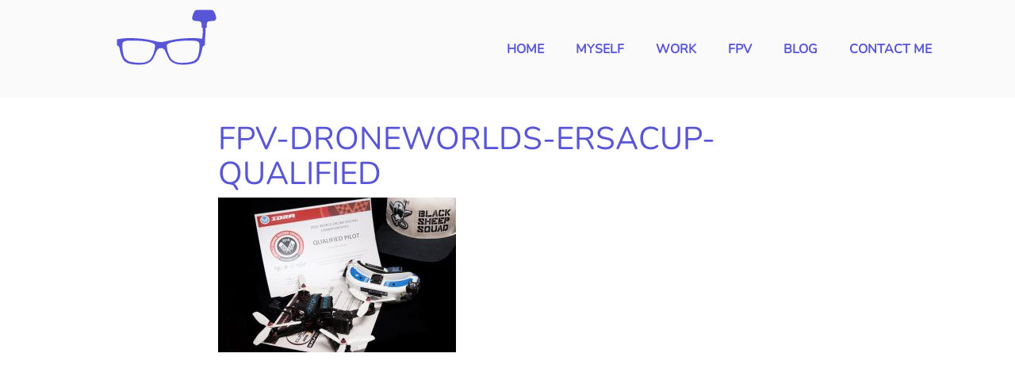

--- FILE ---
content_type: text/html; charset=UTF-8
request_url: https://jacopobassan.me/fpv/fpv-droneworlds-ersacup-qualified/
body_size: 8623
content:
<!DOCTYPE html>
<html lang="en-US">
<head>
	<meta charset="UTF-8">
	<meta http-equiv="X-UA-Compatible" content="IE=edge">
	<meta name="viewport" content="width=device-width, initial-scale=1">
	<meta name="mobile-web-app-capable" content="yes">
	<meta name="apple-mobile-web-app-capable" content="yes">
	<meta name="apple-mobile-web-app-title" content="J - Jacopo Bassan">
	<link rel="profile" href="http://gmpg.org/xfn/11">
	<link rel="pingback" href="https://jacopobassan.me/xmlrpc.php">
	<meta name='robots' content='index, follow, max-image-preview:large, max-snippet:-1, max-video-preview:-1' />
<link rel="alternate" hreflang="en" href="https://jacopobassan.me/fpv/fpv-droneworlds-ersacup-qualified/" />

	<!-- This site is optimized with the Yoast SEO plugin v22.6 - https://yoast.com/wordpress/plugins/seo/ -->
	<title>fpv-droneworlds-ersacup-qualified | J</title>
	<link rel="canonical" href="https://jacopobassan.me/fpv/fpv-droneworlds-ersacup-qualified/" />
	<meta property="og:locale" content="en_US" />
	<meta property="og:type" content="article" />
	<meta property="og:title" content="fpv-droneworlds-ersacup-qualified | J" />
	<meta property="og:description" content="&hellip;Read More..." />
	<meta property="og:url" content="https://jacopobassan.me/fpv/fpv-droneworlds-ersacup-qualified/" />
	<meta property="og:site_name" content="J" />
	<meta property="article:publisher" content="https://www.facebook.com/jacopobassan" />
	<meta property="og:image" content="https://jacopobassan.me/fpv/fpv-droneworlds-ersacup-qualified" />
	<meta property="og:image:width" content="1412" />
	<meta property="og:image:height" content="920" />
	<meta property="og:image:type" content="image/jpeg" />
	<meta name="twitter:card" content="summary_large_image" />
	<meta name="twitter:site" content="@jacopobassan" />
	<script type="application/ld+json" class="yoast-schema-graph">{"@context":"https://schema.org","@graph":[{"@type":"WebPage","@id":"https://jacopobassan.me/fpv/fpv-droneworlds-ersacup-qualified/","url":"https://jacopobassan.me/fpv/fpv-droneworlds-ersacup-qualified/","name":"fpv-droneworlds-ersacup-qualified | J","isPartOf":{"@id":"https://jacopobassan.me/#website"},"primaryImageOfPage":{"@id":"https://jacopobassan.me/fpv/fpv-droneworlds-ersacup-qualified/#primaryimage"},"image":{"@id":"https://jacopobassan.me/fpv/fpv-droneworlds-ersacup-qualified/#primaryimage"},"thumbnailUrl":"https://jacopobassan.me/wp-content/uploads/2017/06/fpv-droneworlds-ersacup-qualified.jpg","datePublished":"2017-08-02T09:56:41+00:00","dateModified":"2017-08-02T09:56:41+00:00","breadcrumb":{"@id":"https://jacopobassan.me/fpv/fpv-droneworlds-ersacup-qualified/#breadcrumb"},"inLanguage":"en-US","potentialAction":[{"@type":"ReadAction","target":["https://jacopobassan.me/fpv/fpv-droneworlds-ersacup-qualified/"]}]},{"@type":"ImageObject","inLanguage":"en-US","@id":"https://jacopobassan.me/fpv/fpv-droneworlds-ersacup-qualified/#primaryimage","url":"https://jacopobassan.me/wp-content/uploads/2017/06/fpv-droneworlds-ersacup-qualified.jpg","contentUrl":"https://jacopobassan.me/wp-content/uploads/2017/06/fpv-droneworlds-ersacup-qualified.jpg","width":1412,"height":920},{"@type":"BreadcrumbList","@id":"https://jacopobassan.me/fpv/fpv-droneworlds-ersacup-qualified/#breadcrumb","itemListElement":[{"@type":"ListItem","position":1,"name":"Home","item":"https://jacopobassan.me/"},{"@type":"ListItem","position":2,"name":"FPV","item":"https://jacopobassan.me/fpv/"},{"@type":"ListItem","position":3,"name":"fpv-droneworlds-ersacup-qualified"}]},{"@type":"WebSite","@id":"https://jacopobassan.me/#website","url":"https://jacopobassan.me/","name":"J","description":"Jacopo Bassan","publisher":{"@id":"https://jacopobassan.me/#/schema/person/5dbc4323fbe5abd8cff950a7c48bee85"},"potentialAction":[{"@type":"SearchAction","target":{"@type":"EntryPoint","urlTemplate":"https://jacopobassan.me/?s={search_term_string}"},"query-input":"required name=search_term_string"}],"inLanguage":"en-US"},{"@type":["Person","Organization"],"@id":"https://jacopobassan.me/#/schema/person/5dbc4323fbe5abd8cff950a7c48bee85","name":"J","image":{"@type":"ImageObject","inLanguage":"en-US","@id":"https://jacopobassan.me/#/schema/person/image/","url":"https://jacopobassan.me/wp-content/uploads/2017/06/fpv-droneworlds-ersacup-qualified.jpg","contentUrl":"https://jacopobassan.me/wp-content/uploads/2017/06/fpv-droneworlds-ersacup-qualified.jpg","width":1412,"height":920,"caption":"J"},"logo":{"@id":"https://jacopobassan.me/#/schema/person/image/"},"sameAs":["https://jacopobassan.me","https://www.facebook.com/jacopobassan","https://www.instagram.com/jacopobassan/","https://www.linkedin.com/in/jacopobassan/","https://x.com/jacopobassan","https://www.youtube.com/user/JacopoBassan"]}]}</script>
	<!-- / Yoast SEO plugin. -->



<link id='omgf-preload-0' rel='preload' href='//jacopobassan.me/wp-content/uploads/omgf/google-font-nunito/nunito-normal-latin-400.woff2' as='font' type='font/woff2' crossorigin />
<script type="text/javascript">
/* <![CDATA[ */
window._wpemojiSettings = {"baseUrl":"https:\/\/s.w.org\/images\/core\/emoji\/15.0.3\/72x72\/","ext":".png","svgUrl":"https:\/\/s.w.org\/images\/core\/emoji\/15.0.3\/svg\/","svgExt":".svg","source":{"concatemoji":"https:\/\/jacopobassan.me\/wp-includes\/js\/wp-emoji-release.min.js?ver=6.5.7"}};
/*! This file is auto-generated */
!function(i,n){var o,s,e;function c(e){try{var t={supportTests:e,timestamp:(new Date).valueOf()};sessionStorage.setItem(o,JSON.stringify(t))}catch(e){}}function p(e,t,n){e.clearRect(0,0,e.canvas.width,e.canvas.height),e.fillText(t,0,0);var t=new Uint32Array(e.getImageData(0,0,e.canvas.width,e.canvas.height).data),r=(e.clearRect(0,0,e.canvas.width,e.canvas.height),e.fillText(n,0,0),new Uint32Array(e.getImageData(0,0,e.canvas.width,e.canvas.height).data));return t.every(function(e,t){return e===r[t]})}function u(e,t,n){switch(t){case"flag":return n(e,"\ud83c\udff3\ufe0f\u200d\u26a7\ufe0f","\ud83c\udff3\ufe0f\u200b\u26a7\ufe0f")?!1:!n(e,"\ud83c\uddfa\ud83c\uddf3","\ud83c\uddfa\u200b\ud83c\uddf3")&&!n(e,"\ud83c\udff4\udb40\udc67\udb40\udc62\udb40\udc65\udb40\udc6e\udb40\udc67\udb40\udc7f","\ud83c\udff4\u200b\udb40\udc67\u200b\udb40\udc62\u200b\udb40\udc65\u200b\udb40\udc6e\u200b\udb40\udc67\u200b\udb40\udc7f");case"emoji":return!n(e,"\ud83d\udc26\u200d\u2b1b","\ud83d\udc26\u200b\u2b1b")}return!1}function f(e,t,n){var r="undefined"!=typeof WorkerGlobalScope&&self instanceof WorkerGlobalScope?new OffscreenCanvas(300,150):i.createElement("canvas"),a=r.getContext("2d",{willReadFrequently:!0}),o=(a.textBaseline="top",a.font="600 32px Arial",{});return e.forEach(function(e){o[e]=t(a,e,n)}),o}function t(e){var t=i.createElement("script");t.src=e,t.defer=!0,i.head.appendChild(t)}"undefined"!=typeof Promise&&(o="wpEmojiSettingsSupports",s=["flag","emoji"],n.supports={everything:!0,everythingExceptFlag:!0},e=new Promise(function(e){i.addEventListener("DOMContentLoaded",e,{once:!0})}),new Promise(function(t){var n=function(){try{var e=JSON.parse(sessionStorage.getItem(o));if("object"==typeof e&&"number"==typeof e.timestamp&&(new Date).valueOf()<e.timestamp+604800&&"object"==typeof e.supportTests)return e.supportTests}catch(e){}return null}();if(!n){if("undefined"!=typeof Worker&&"undefined"!=typeof OffscreenCanvas&&"undefined"!=typeof URL&&URL.createObjectURL&&"undefined"!=typeof Blob)try{var e="postMessage("+f.toString()+"("+[JSON.stringify(s),u.toString(),p.toString()].join(",")+"));",r=new Blob([e],{type:"text/javascript"}),a=new Worker(URL.createObjectURL(r),{name:"wpTestEmojiSupports"});return void(a.onmessage=function(e){c(n=e.data),a.terminate(),t(n)})}catch(e){}c(n=f(s,u,p))}t(n)}).then(function(e){for(var t in e)n.supports[t]=e[t],n.supports.everything=n.supports.everything&&n.supports[t],"flag"!==t&&(n.supports.everythingExceptFlag=n.supports.everythingExceptFlag&&n.supports[t]);n.supports.everythingExceptFlag=n.supports.everythingExceptFlag&&!n.supports.flag,n.DOMReady=!1,n.readyCallback=function(){n.DOMReady=!0}}).then(function(){return e}).then(function(){var e;n.supports.everything||(n.readyCallback(),(e=n.source||{}).concatemoji?t(e.concatemoji):e.wpemoji&&e.twemoji&&(t(e.twemoji),t(e.wpemoji)))}))}((window,document),window._wpemojiSettings);
/* ]]> */
</script>
<link rel='stylesheet' id='sbi_styles-css' href='https://jacopobassan.me/wp-content/plugins/instagram-feed/css/sbi-styles.min.css?ver=6.3.1' type='text/css' media='all' />
<style id='wp-emoji-styles-inline-css' type='text/css'>

	img.wp-smiley, img.emoji {
		display: inline !important;
		border: none !important;
		box-shadow: none !important;
		height: 1em !important;
		width: 1em !important;
		margin: 0 0.07em !important;
		vertical-align: -0.1em !important;
		background: none !important;
		padding: 0 !important;
	}
</style>
<link rel='stylesheet' id='wp-block-library-css' href='https://jacopobassan.me/wp-includes/css/dist/block-library/style.min.css?ver=6.5.7' type='text/css' media='all' />
<style id='classic-theme-styles-inline-css' type='text/css'>
/*! This file is auto-generated */
.wp-block-button__link{color:#fff;background-color:#32373c;border-radius:9999px;box-shadow:none;text-decoration:none;padding:calc(.667em + 2px) calc(1.333em + 2px);font-size:1.125em}.wp-block-file__button{background:#32373c;color:#fff;text-decoration:none}
</style>
<style id='global-styles-inline-css' type='text/css'>
body{--wp--preset--color--black: #000000;--wp--preset--color--cyan-bluish-gray: #abb8c3;--wp--preset--color--white: #ffffff;--wp--preset--color--pale-pink: #f78da7;--wp--preset--color--vivid-red: #cf2e2e;--wp--preset--color--luminous-vivid-orange: #ff6900;--wp--preset--color--luminous-vivid-amber: #fcb900;--wp--preset--color--light-green-cyan: #7bdcb5;--wp--preset--color--vivid-green-cyan: #00d084;--wp--preset--color--pale-cyan-blue: #8ed1fc;--wp--preset--color--vivid-cyan-blue: #0693e3;--wp--preset--color--vivid-purple: #9b51e0;--wp--preset--gradient--vivid-cyan-blue-to-vivid-purple: linear-gradient(135deg,rgba(6,147,227,1) 0%,rgb(155,81,224) 100%);--wp--preset--gradient--light-green-cyan-to-vivid-green-cyan: linear-gradient(135deg,rgb(122,220,180) 0%,rgb(0,208,130) 100%);--wp--preset--gradient--luminous-vivid-amber-to-luminous-vivid-orange: linear-gradient(135deg,rgba(252,185,0,1) 0%,rgba(255,105,0,1) 100%);--wp--preset--gradient--luminous-vivid-orange-to-vivid-red: linear-gradient(135deg,rgba(255,105,0,1) 0%,rgb(207,46,46) 100%);--wp--preset--gradient--very-light-gray-to-cyan-bluish-gray: linear-gradient(135deg,rgb(238,238,238) 0%,rgb(169,184,195) 100%);--wp--preset--gradient--cool-to-warm-spectrum: linear-gradient(135deg,rgb(74,234,220) 0%,rgb(151,120,209) 20%,rgb(207,42,186) 40%,rgb(238,44,130) 60%,rgb(251,105,98) 80%,rgb(254,248,76) 100%);--wp--preset--gradient--blush-light-purple: linear-gradient(135deg,rgb(255,206,236) 0%,rgb(152,150,240) 100%);--wp--preset--gradient--blush-bordeaux: linear-gradient(135deg,rgb(254,205,165) 0%,rgb(254,45,45) 50%,rgb(107,0,62) 100%);--wp--preset--gradient--luminous-dusk: linear-gradient(135deg,rgb(255,203,112) 0%,rgb(199,81,192) 50%,rgb(65,88,208) 100%);--wp--preset--gradient--pale-ocean: linear-gradient(135deg,rgb(255,245,203) 0%,rgb(182,227,212) 50%,rgb(51,167,181) 100%);--wp--preset--gradient--electric-grass: linear-gradient(135deg,rgb(202,248,128) 0%,rgb(113,206,126) 100%);--wp--preset--gradient--midnight: linear-gradient(135deg,rgb(2,3,129) 0%,rgb(40,116,252) 100%);--wp--preset--font-size--small: 13px;--wp--preset--font-size--medium: 20px;--wp--preset--font-size--large: 36px;--wp--preset--font-size--x-large: 42px;--wp--preset--spacing--20: 0.44rem;--wp--preset--spacing--30: 0.67rem;--wp--preset--spacing--40: 1rem;--wp--preset--spacing--50: 1.5rem;--wp--preset--spacing--60: 2.25rem;--wp--preset--spacing--70: 3.38rem;--wp--preset--spacing--80: 5.06rem;--wp--preset--shadow--natural: 6px 6px 9px rgba(0, 0, 0, 0.2);--wp--preset--shadow--deep: 12px 12px 50px rgba(0, 0, 0, 0.4);--wp--preset--shadow--sharp: 6px 6px 0px rgba(0, 0, 0, 0.2);--wp--preset--shadow--outlined: 6px 6px 0px -3px rgba(255, 255, 255, 1), 6px 6px rgba(0, 0, 0, 1);--wp--preset--shadow--crisp: 6px 6px 0px rgba(0, 0, 0, 1);}:where(.is-layout-flex){gap: 0.5em;}:where(.is-layout-grid){gap: 0.5em;}body .is-layout-flex{display: flex;}body .is-layout-flex{flex-wrap: wrap;align-items: center;}body .is-layout-flex > *{margin: 0;}body .is-layout-grid{display: grid;}body .is-layout-grid > *{margin: 0;}:where(.wp-block-columns.is-layout-flex){gap: 2em;}:where(.wp-block-columns.is-layout-grid){gap: 2em;}:where(.wp-block-post-template.is-layout-flex){gap: 1.25em;}:where(.wp-block-post-template.is-layout-grid){gap: 1.25em;}.has-black-color{color: var(--wp--preset--color--black) !important;}.has-cyan-bluish-gray-color{color: var(--wp--preset--color--cyan-bluish-gray) !important;}.has-white-color{color: var(--wp--preset--color--white) !important;}.has-pale-pink-color{color: var(--wp--preset--color--pale-pink) !important;}.has-vivid-red-color{color: var(--wp--preset--color--vivid-red) !important;}.has-luminous-vivid-orange-color{color: var(--wp--preset--color--luminous-vivid-orange) !important;}.has-luminous-vivid-amber-color{color: var(--wp--preset--color--luminous-vivid-amber) !important;}.has-light-green-cyan-color{color: var(--wp--preset--color--light-green-cyan) !important;}.has-vivid-green-cyan-color{color: var(--wp--preset--color--vivid-green-cyan) !important;}.has-pale-cyan-blue-color{color: var(--wp--preset--color--pale-cyan-blue) !important;}.has-vivid-cyan-blue-color{color: var(--wp--preset--color--vivid-cyan-blue) !important;}.has-vivid-purple-color{color: var(--wp--preset--color--vivid-purple) !important;}.has-black-background-color{background-color: var(--wp--preset--color--black) !important;}.has-cyan-bluish-gray-background-color{background-color: var(--wp--preset--color--cyan-bluish-gray) !important;}.has-white-background-color{background-color: var(--wp--preset--color--white) !important;}.has-pale-pink-background-color{background-color: var(--wp--preset--color--pale-pink) !important;}.has-vivid-red-background-color{background-color: var(--wp--preset--color--vivid-red) !important;}.has-luminous-vivid-orange-background-color{background-color: var(--wp--preset--color--luminous-vivid-orange) !important;}.has-luminous-vivid-amber-background-color{background-color: var(--wp--preset--color--luminous-vivid-amber) !important;}.has-light-green-cyan-background-color{background-color: var(--wp--preset--color--light-green-cyan) !important;}.has-vivid-green-cyan-background-color{background-color: var(--wp--preset--color--vivid-green-cyan) !important;}.has-pale-cyan-blue-background-color{background-color: var(--wp--preset--color--pale-cyan-blue) !important;}.has-vivid-cyan-blue-background-color{background-color: var(--wp--preset--color--vivid-cyan-blue) !important;}.has-vivid-purple-background-color{background-color: var(--wp--preset--color--vivid-purple) !important;}.has-black-border-color{border-color: var(--wp--preset--color--black) !important;}.has-cyan-bluish-gray-border-color{border-color: var(--wp--preset--color--cyan-bluish-gray) !important;}.has-white-border-color{border-color: var(--wp--preset--color--white) !important;}.has-pale-pink-border-color{border-color: var(--wp--preset--color--pale-pink) !important;}.has-vivid-red-border-color{border-color: var(--wp--preset--color--vivid-red) !important;}.has-luminous-vivid-orange-border-color{border-color: var(--wp--preset--color--luminous-vivid-orange) !important;}.has-luminous-vivid-amber-border-color{border-color: var(--wp--preset--color--luminous-vivid-amber) !important;}.has-light-green-cyan-border-color{border-color: var(--wp--preset--color--light-green-cyan) !important;}.has-vivid-green-cyan-border-color{border-color: var(--wp--preset--color--vivid-green-cyan) !important;}.has-pale-cyan-blue-border-color{border-color: var(--wp--preset--color--pale-cyan-blue) !important;}.has-vivid-cyan-blue-border-color{border-color: var(--wp--preset--color--vivid-cyan-blue) !important;}.has-vivid-purple-border-color{border-color: var(--wp--preset--color--vivid-purple) !important;}.has-vivid-cyan-blue-to-vivid-purple-gradient-background{background: var(--wp--preset--gradient--vivid-cyan-blue-to-vivid-purple) !important;}.has-light-green-cyan-to-vivid-green-cyan-gradient-background{background: var(--wp--preset--gradient--light-green-cyan-to-vivid-green-cyan) !important;}.has-luminous-vivid-amber-to-luminous-vivid-orange-gradient-background{background: var(--wp--preset--gradient--luminous-vivid-amber-to-luminous-vivid-orange) !important;}.has-luminous-vivid-orange-to-vivid-red-gradient-background{background: var(--wp--preset--gradient--luminous-vivid-orange-to-vivid-red) !important;}.has-very-light-gray-to-cyan-bluish-gray-gradient-background{background: var(--wp--preset--gradient--very-light-gray-to-cyan-bluish-gray) !important;}.has-cool-to-warm-spectrum-gradient-background{background: var(--wp--preset--gradient--cool-to-warm-spectrum) !important;}.has-blush-light-purple-gradient-background{background: var(--wp--preset--gradient--blush-light-purple) !important;}.has-blush-bordeaux-gradient-background{background: var(--wp--preset--gradient--blush-bordeaux) !important;}.has-luminous-dusk-gradient-background{background: var(--wp--preset--gradient--luminous-dusk) !important;}.has-pale-ocean-gradient-background{background: var(--wp--preset--gradient--pale-ocean) !important;}.has-electric-grass-gradient-background{background: var(--wp--preset--gradient--electric-grass) !important;}.has-midnight-gradient-background{background: var(--wp--preset--gradient--midnight) !important;}.has-small-font-size{font-size: var(--wp--preset--font-size--small) !important;}.has-medium-font-size{font-size: var(--wp--preset--font-size--medium) !important;}.has-large-font-size{font-size: var(--wp--preset--font-size--large) !important;}.has-x-large-font-size{font-size: var(--wp--preset--font-size--x-large) !important;}
.wp-block-navigation a:where(:not(.wp-element-button)){color: inherit;}
:where(.wp-block-post-template.is-layout-flex){gap: 1.25em;}:where(.wp-block-post-template.is-layout-grid){gap: 1.25em;}
:where(.wp-block-columns.is-layout-flex){gap: 2em;}:where(.wp-block-columns.is-layout-grid){gap: 2em;}
.wp-block-pullquote{font-size: 1.5em;line-height: 1.6;}
</style>
<link rel='stylesheet' id='wpml-legacy-horizontal-list-0-css' href='//jacopobassan.me/wp-content/plugins/sitepress-multilingual-cms/templates/language-switchers/legacy-list-horizontal/style.css?ver=1' type='text/css' media='all' />
<link rel='stylesheet' id='child-understrap-styles-css' href='https://jacopobassan.me/wp-content/themes/j/css/child-theme.min.css?ver=6.1' type='text/css' media='all' />
<link rel='stylesheet' id='j-theme-style-css' href='https://jacopobassan.me/wp-content/themes/j/css/j.css?ver=6.1' type='text/css' media='all' />
<link rel='stylesheet' id='google-font-nunito-css' href='//jacopobassan.me/wp-content/uploads/omgf/google-font-nunito/google-font-nunito.css?ver=1675192938' type='text/css' media='all' />
<link rel='stylesheet' id='jquery-lazyloadxt-spinner-css-css' href='//jacopobassan.me/wp-content/plugins/a3-lazy-load/assets/css/jquery.lazyloadxt.spinner.css?ver=6.5.7' type='text/css' media='all' />
<link rel='stylesheet' id='a3a3_lazy_load-css' href='//jacopobassan.me/wp-content/uploads/sass/a3_lazy_load.min.css?ver=1675266448' type='text/css' media='all' />
<script type="text/javascript" src="https://jacopobassan.me/wp-content/plugins/svg-support/vendor/DOMPurify/DOMPurify.min.js?ver=1.0.1" id="bodhi-dompurify-library-js"></script>
<script type="text/javascript" src="https://jacopobassan.me/wp-includes/js/jquery/jquery.min.js?ver=3.7.1" id="jquery-core-js"></script>
<script type="text/javascript" src="https://jacopobassan.me/wp-includes/js/jquery/jquery-migrate.min.js?ver=3.4.1" id="jquery-migrate-js"></script>
<script type="text/javascript" src="https://jacopobassan.me/wp-content/plugins/svg-support/js/min/svgs-inline-min.js?ver=1.0.1" id="bodhi_svg_inline-js"></script>
<script type="text/javascript" id="bodhi_svg_inline-js-after">
/* <![CDATA[ */
cssTarget="img.svg-image";ForceInlineSVGActive="false";frontSanitizationEnabled="on";
/* ]]> */
</script>
<script type="text/javascript" src="https://jacopobassan.me/wp-content/themes/understrap-1-0/js/popper.min.js?ver=6.5.7" id="popper-scripts-js"></script>
<link rel="https://api.w.org/" href="https://jacopobassan.me/wp-json/" /><link rel="alternate" type="application/json" href="https://jacopobassan.me/wp-json/wp/v2/media/306" /><link rel="alternate" type="application/json+oembed" href="https://jacopobassan.me/wp-json/oembed/1.0/embed?url=https%3A%2F%2Fjacopobassan.me%2Ffpv%2Ffpv-droneworlds-ersacup-qualified%2F" />
<link rel="alternate" type="text/xml+oembed" href="https://jacopobassan.me/wp-json/oembed/1.0/embed?url=https%3A%2F%2Fjacopobassan.me%2Ffpv%2Ffpv-droneworlds-ersacup-qualified%2F&#038;format=xml" />
<meta name="generator" content="WPML ver:4.2.4 stt:1;" />
<link rel="icon" href="https://jacopobassan.me/wp-content/uploads/2017/07/cropped-Favicon-2-150x150.png" sizes="32x32" />
<link rel="icon" href="https://jacopobassan.me/wp-content/uploads/2017/07/cropped-Favicon-2-300x300.png" sizes="192x192" />
<link rel="apple-touch-icon" href="https://jacopobassan.me/wp-content/uploads/2017/07/cropped-Favicon-2-300x300.png" />
<meta name="msapplication-TileImage" content="https://jacopobassan.me/wp-content/uploads/2017/07/cropped-Favicon-2-300x300.png" />
</head>

<body class="attachment attachment-template-default attachmentid-306 attachment-jpeg">

<!-- Google Analytics -->
<!-- script>
  (function(i,s,o,g,r,a,m){i['GoogleAnalyticsObject']=r;i[r]=i[r]||function(){
  (i[r].q=i[r].q||[]).push(arguments)},i[r].l=1*new Date();a=s.createElement(o),
  m=s.getElementsByTagName(o)[0];a.async=1;a.src=g;m.parentNode.insertBefore(a,m)
  })(window,document,'script','https://www.google-analytics.com/analytics.js','ga');

  ga('create', 'UA-11431789-12', 'auto');
  ga('set', 'anonymizeIp', true);
  ga('send', 'pageview');

</script -->

<!-- SVG Logos -->
<svg xmlns="http://www.w3.org/2000/svg" style="display: none;">
	<style type="text/css">
		.svg-path{
			fill-rule:evenodd;
			clip-rule:evenodd;
		}
	</style>

  	<symbol id="j-svg" viewBox="0 0 462 320">

		<path class="svg-path j-svg" d="M408.7,135.7c0-2-1-2.9-2.9-3.2c-17.1-3.3-34.4-5-51.9-4.6c-14.4,0.3-28.8,1-43.1,2.4c-22,2.1-43.6,6.7-65.1,11.9
			c-4.9,1.2-9.9,1.7-14.9,1.7c-5,0.1-10-0.5-14.9-1.7c-21.5-5.2-43.1-9.8-65.1-11.9c-14.3-1.4-28.7-2.1-43.1-2.4
			c-17.4-0.4-34.7,1.3-51.9,4.6c-1.9,0.4-2.9,1.2-2.9,3.2c0,6,0,11.9,0,17.9c0,2.3,1,3.9,3.1,4.9c4.8,2.3,7,6.3,7.8,11.5
			c2.2,13.7,6,27,11.7,39.6c5.6,12.6,16.3,19.1,29.2,21.8c8.3,1.8,13.6,2.6,22.6,3.2c9.9,0.8,16.8,0.2,23.7,0.2
			c6.4-0.1,12.6-0.6,19-2.6c13.1-4.2,23.7-10.9,30-23.2c5-9.8,9.6-19.8,14.2-29.8c3.4-7.3,8.2-10.5,16.6-10.6
			c8.4,0,13.3,3.3,16.6,10.6c4.6,10,9.2,20,14.2,29.8c6.3,12.3,16.9,19,30,23.2c6.4,2,12.6,2.5,19,2.6c6.9,0.1,13.8,0.6,23.7-0.2
			c9-0.5,14.3-1.4,22.6-3.2c12.9-2.7,23.6-9.2,29.2-21.8c5.7-12.7,9.5-25.9,11.7-39.6c0.8-5.2,3-9.2,7.8-11.5c2.1-1,3.1-2.6,3.1-4.9
			C408.7,147.6,408.7,141.6,408.7,135.7z M207.2,161.8c-1.7,17.3-7.7,35.7-17.7,50c-15.9,17.1-35,15.1-43.5,15.9
			c-11.9,0-23.4-1.3-34.9-3.2c-8.6-1.5-15.8-5.4-22.4-11.6c-5.7-5.4-7.8-12-9.4-18.9c-4.8-20.3-4.4-33.4-4.2-38.1
			c0.1-3,0.4-6.1,1.5-8.8c2.7-6.7,15.4-8.4,19.8-8.5c8.9-0.2,17.7-0.7,26.6-0.5c20.6,0.3,41.1,1.7,61.2,6.1
			c5.5,1.2,10.9,3.2,16.1,5.6C205.2,152.1,207.7,156.5,207.2,161.8z M382.3,194.1c-1.6,6.8-3.7,13.5-9.4,18.9
			c-6.6,6.2-13.7,10.1-22.4,11.6c-11.5,2-23,3.2-34.9,3.2c-8.5-0.7-27.6,1.2-43.5-15.9c-10-14.4-16-32.7-17.7-50
			c-0.5-5.3,2-9.7,6.8-11.9c5.1-2.3,10.6-4.4,16.1-5.6c20.1-4.4,40.7-5.8,61.2-6.1c8.9-0.1,17.7,0.3,26.6,0.5
			c4.4,0.1,17.1,1.9,19.8,8.5c1.1,2.7,1.4,5.8,1.5,8.8C386.7,160.7,387.1,173.7,382.3,194.1z"/>

	</symbol>

	<symbol id="mrj-svg" viewBox="0 0 462 320">

		<path class="svg-path mrj-svg" d="M453.3,41.8c-1.6-6.8-3.8-13.3-7.2-19.4c-3-5.5-7.3-8.4-13.9-8.4c-9.1,0-26.6,0-26.6,0c0,0,0,0.1-0.1,0.1
			c-0.1,0-0.1,0-0.1-0.1c0,0-17.5,0-26.6,0c-6.6-0.1-10.9,2.9-13.9,8.4c-3.4,6.1-5.6,12.6-7.2,19.4c0.2-1.1-4.9,14.5,9.4,16.6
			c4.3,0.6,8.6,1,12.9,1.3c1.2,0.1,15.1-1.9,15.3,14.2c0,3.4,0.1,6.7,0.1,10.1c0,1.5,0.5,2.5,2.2,2.5c1.4,0,1.9,0.7,1.9,2
			c0.1,4.5,0.3,11.2,0.2,15.8c-0.2,9.8-1.7,19.2-2.4,26.7c-14.4-2.3-28.9-3.5-43.4-3.1c-14.4,0.3-28.8,1-43.1,2.4
			c-22,2.1-43.6,6.7-65.1,11.9c-4.9,1.2-9.9,1.7-14.9,1.7c-5,0.1-10-0.5-14.9-1.7c-21.5-5.2-43.1-9.8-65.1-11.9
			c-14.3-1.4-28.7-2.1-43.1-2.4c-17.4-0.4-34.7,1.3-51.9,4.6c-1.9,0.4-2.9,1.2-2.9,3.2c0,6,0,11.9,0,17.9c0,2.3,1,3.9,3.1,4.9
			c4.8,2.3,7,6.3,7.8,11.5c2.2,13.7,6,27,11.7,39.6c5.6,12.6,16.3,19.1,29.2,21.8c8.3,1.8,13.6,2.6,22.6,3.2
			c9.9,0.8,16.8,0.2,23.7,0.2c6.4-0.1,12.6-0.6,19-2.6c13.1-4.2,23.7-10.9,30-23.2c5-9.8,9.6-19.8,14.2-29.8
			c3.4-7.3,8.2-10.5,16.6-10.6c8.4,0,13.3,3.3,16.6,10.6c4.6,10,9.2,20,14.2,29.8c6.3,12.3,16.9,19,30,23.2c6.4,2,12.6,2.5,19,2.6
			c6.9,0.1,13.8,0.6,23.7-0.2c9-0.5,14.3-1.4,22.6-3.2c12.9-2.7,23.6-9.2,29.2-21.8c5.7-12.7,9.5-25.9,11.7-39.6
			c0.8-5.2,3-9.2,7.8-11.5c2.1-1,3.1-2.6,3.1-4.9c0-6,0-11.9,0-17.9c0,0,0,0,0,0c1-11.2,1.6-22.4,2.3-33.6c0.3-4.5,0.4-9,0.5-13.6
			c0-1.3,0.5-2.1,1.9-2c1.7,0,2.2-0.9,2.2-2.5c0-3.4,0.1-6.7,0.1-10.1c0.2-16.1,14.1-14.1,15.3-14.2c4.3-0.3,8.6-0.7,12.9-1.3
			C458.2,56.3,453,40.7,453.3,41.8z M207.2,161.8c-1.7,17.3-7.7,35.7-17.7,50c-15.9,17.1-35,15.1-43.5,15.9
			c-11.9,0-23.4-1.3-34.9-3.2c-8.6-1.5-15.8-5.4-22.4-11.6c-5.7-5.4-7.8-12-9.4-18.9c-4.8-20.3-4.4-33.4-4.2-38.1
			c0.1-3,0.4-6.1,1.5-8.8c2.7-6.7,15.4-8.4,19.8-8.5c8.9-0.2,17.7-0.7,26.6-0.5c20.6,0.3,41.1,1.7,61.2,6.1
			c5.5,1.2,10.9,3.2,16.1,5.6C205.2,152.1,207.7,156.5,207.2,161.8z M382.3,194.1c-1.6,6.8-3.7,13.5-9.4,18.9
			c-6.6,6.2-13.7,10.1-22.4,11.6c-11.5,2-23,3.2-34.9,3.2c-8.5-0.7-27.6,1.2-43.5-15.9c-10-14.4-16-32.7-17.7-50
			c-0.5-5.3,2-9.7,6.8-11.9c5.1-2.3,10.6-4.4,16.1-5.6c20.1-4.4,40.7-5.8,61.2-6.1c8.9-0.1,17.7,0.3,26.6,0.5
			c4.4,0.1,17.1,1.9,19.8,8.5c1.1,2.7,1.4,5.8,1.5,8.8C386.7,160.7,387.1,173.7,382.3,194.1z"/>

	</symbol>

</svg>

<div class="hfeed site" id="page">

	<!-- ******************* The Navbar Area ******************* -->
	<div class="wrapper-fluid wrapper-navbar" id="wrapper-navbar">

		<a class="skip-link screen-reader-text sr-only" href="#content">Skip to content</a>

		<nav class="navbar navbar-toggleable-md bg-faded">

					<div class="container">
		
				<!-- <button class="navbar-toggler custom-toggler" type="button" data-toggle="collapse" data-target="#navbarNavDropdown" aria-controls="navbarNavDropdown" aria-expanded="false" aria-label="Toggle navigation">
					<span class="navbar-toggler-icon"></span>
				</button> -->

				<button class="navbar-toggler collapsed" type="button" data-toggle="collapse" data-target="#navbarNavDropdown">
					<span> </span>
					<span> </span>
				</button>

				<!-- SVG Logo -->
				<a href="https://jacopobassan.me">
										<svg class="navbar-svg"><use xmlns:xlink="http://www.w3.org/1999/xlink" xlink:href="#mrj-svg"></use></svg>
				</a>

				<!-- The WordPress Menu goes here -->
				<div id="navbarNavDropdown" class="collapse navbar-collapse justify-content-end"><ul id="main-menu" class="navbar-nav"><li id="menu-item-16" class="menu-item menu-item-type-post_type menu-item-object-page menu-item-home nav-item menu-item-16"><a title="Home" href="https://jacopobassan.me/" class="nav-link">Home</a></li>
<li id="menu-item-72" class="menu-item menu-item-type-post_type menu-item-object-page nav-item menu-item-72"><a title="Myself" href="https://jacopobassan.me/myself/" class="nav-link">Myself</a></li>
<li id="menu-item-17" class="menu-item menu-item-type-post_type menu-item-object-page nav-item menu-item-17"><a title="Work" href="https://jacopobassan.me/work/" class="nav-link">Work</a></li>
<li id="menu-item-18" class="menu-item menu-item-type-post_type menu-item-object-page nav-item menu-item-18"><a title="FPV" href="https://jacopobassan.me/fpv/" class="nav-link">FPV</a></li>
<li id="menu-item-19" class="menu-item menu-item-type-post_type menu-item-object-page nav-item menu-item-19"><a title="Blog" href="https://jacopobassan.me/blog/" class="nav-link">Blog</a></li>
<li id="menu-item-20" class="menu-item menu-item-type-post_type menu-item-object-page nav-item menu-item-20"><a title="Contact me" href="https://jacopobassan.me/contact-me/" class="nav-link">Contact me</a></li>
</ul></div>						</div><!-- .container -->
			
		</nav><!-- .site-navigation -->

	</div><!-- .wrapper-navbar end -->

<div class="wrapper" id="page-wrapper">

	<div class="container" id="content" tabindex="-1">

		<div class="row justify-content-md-center">

			<div class="col col-lg-8 content-area" id="primary">

				<main class="site-main" id="main">

					
						

<article class="post-306 attachment type-attachment status-inherit hentry" id="post-306">

	<header class="entry-header">

		<h1 class="entry-title">fpv-droneworlds-ersacup-qualified</h1>
	</header><!-- .entry-header -->

	
	<div class="entry-content">

		<p class="attachment"><a href='https://jacopobassan.me/wp-content/uploads/2017/06/fpv-droneworlds-ersacup-qualified.jpg'><img fetchpriority="high" decoding="async" width="300" height="195" src="//jacopobassan.me/wp-content/plugins/a3-lazy-load/assets/images/lazy_placeholder.gif" data-lazy-type="image" data-src="https://jacopobassan.me/wp-content/uploads/2017/06/fpv-droneworlds-ersacup-qualified-300x195.jpg" class="lazy lazy-hidden attachment-medium size-medium" alt="" srcset="" data-srcset="https://jacopobassan.me/wp-content/uploads/2017/06/fpv-droneworlds-ersacup-qualified-300x195.jpg 300w, https://jacopobassan.me/wp-content/uploads/2017/06/fpv-droneworlds-ersacup-qualified-768x500.jpg 768w, https://jacopobassan.me/wp-content/uploads/2017/06/fpv-droneworlds-ersacup-qualified-1024x667.jpg 1024w, https://jacopobassan.me/wp-content/uploads/2017/06/fpv-droneworlds-ersacup-qualified.jpg 1412w" sizes="(max-width: 300px) 100vw, 300px" /><noscript><img fetchpriority="high" decoding="async" width="300" height="195" src="https://jacopobassan.me/wp-content/uploads/2017/06/fpv-droneworlds-ersacup-qualified-300x195.jpg" class="attachment-medium size-medium" alt="" srcset="https://jacopobassan.me/wp-content/uploads/2017/06/fpv-droneworlds-ersacup-qualified-300x195.jpg 300w, https://jacopobassan.me/wp-content/uploads/2017/06/fpv-droneworlds-ersacup-qualified-768x500.jpg 768w, https://jacopobassan.me/wp-content/uploads/2017/06/fpv-droneworlds-ersacup-qualified-1024x667.jpg 1024w, https://jacopobassan.me/wp-content/uploads/2017/06/fpv-droneworlds-ersacup-qualified.jpg 1412w" sizes="(max-width: 300px) 100vw, 300px" /></noscript></a></p>

		
		
	</div><!-- .entry-content -->

	<footer class="entry-footer">
	</footer><!-- .entry-footer -->

</article><!-- #post-## -->

						
					
				</main><!-- #main -->

			</div><!-- #primary -->

		<!-- Do the right sidebar check -->
		
			
		
	</div><!-- .row -->

</div><!-- Container end -->

</div><!-- Wrapper end -->




<div class="wrapper" id="wrapper-footer">

	<div class="container">

		<div class="row">

			<div class="col-md-12">

				<footer class="site-footer" id="colophon">

					<div class="site-info">

						<p class="copyright text-center">
							&copy; 2009-2026 <a href="mailto:jcpbssn@me.com">Jacopo Bassan</a>
						</p>

						<div class="social text-center">
							<ul>
								<li>
									<a class="social tw" href="https://twitter.com/jacopobassan">Twitter</a>
								</li>
								<li>
									<a class="social yt" href="https://www.youtube.com/user/JacopoBassan">YouTube</a>
								</li>
								<li>
									<a class="social ig" href="https://www.instagram.com/jacopobassan/">Instagram</a>
								</li>
								<li>
									<a class="social fb" href="https://www.facebook.com/MrJFPV/">Facebook</a>
								</li>
								<li>
									<a class="social in" href="https://www.linkedin.com/in/jacopobassan/">LinkedIn</a>
								</li>
							</ul>
						</div>

						<p class="version text-center">
							v6.1 - <a href="/privacy-policy">Privacy Policy</a>
						</p>

					</div><!-- .site-info -->

				</footer><!-- #colophon -->

			</div><!--col end -->

		</div><!-- row end -->

	</div><!-- container end -->

</div><!-- wrapper end -->

</div><!-- #page -->

<!-- Matomo --><script type="text/javascript">
var _paq = window._paq = window._paq || [];
_paq.push(['disableCookies']);_paq.push(['trackPageView']);_paq.push(['enableLinkTracking']);_paq.push(['alwaysUseSendBeacon']);_paq.push(['setTrackerUrl', "\/\/jacopobassan.me\/wp-content\/plugins\/matomo\/app\/matomo.php"]);_paq.push(['setSiteId', '1']);var d=document, g=d.createElement('script'), s=d.getElementsByTagName('script')[0];
g.type='text/javascript'; g.async=true; g.src="\/\/jacopobassan.me\/wp-content\/uploads\/matomo\/matomo.js"; s.parentNode.insertBefore(g,s);
</script>
<!-- End Matomo Code --><!-- Instagram Feed JS -->
<script type="text/javascript">
var sbiajaxurl = "https://jacopobassan.me/wp-admin/admin-ajax.php";
</script>
<script type="text/javascript" src="https://jacopobassan.me/wp-content/themes/j/js/child-theme.min.js?ver=6.1" id="child-understrap-scripts-js"></script>
<script type="text/javascript" src="https://jacopobassan.me/wp-content/plugins/page-links-to/dist/new-tab.js?ver=3.3.7" id="page-links-to-js"></script>
<script type="text/javascript" id="jquery-lazyloadxt-js-extra">
/* <![CDATA[ */
var a3_lazyload_params = {"apply_images":"1","apply_videos":""};
/* ]]> */
</script>
<script type="text/javascript" src="//jacopobassan.me/wp-content/plugins/a3-lazy-load/assets/js/jquery.lazyloadxt.extra.min.js?ver=2.7.2" id="jquery-lazyloadxt-js"></script>
<script type="text/javascript" src="//jacopobassan.me/wp-content/plugins/a3-lazy-load/assets/js/jquery.lazyloadxt.srcset.min.js?ver=2.7.2" id="jquery-lazyloadxt-srcset-js"></script>
<script type="text/javascript" id="jquery-lazyloadxt-extend-js-extra">
/* <![CDATA[ */
var a3_lazyload_extend_params = {"edgeY":"100","horizontal_container_classnames":""};
/* ]]> */
</script>
<script type="text/javascript" src="//jacopobassan.me/wp-content/plugins/a3-lazy-load/assets/js/jquery.lazyloadxt.extend.js?ver=2.7.2" id="jquery-lazyloadxt-extend-js"></script>

</body>

</html>



--- FILE ---
content_type: text/css
request_url: https://jacopobassan.me/wp-content/themes/j/css/j.css?ver=6.1
body_size: 2554
content:
/*
	Gradient: -45deg,#1ad6fd, #1d62f0
	Blue: #1c9df6
	Red: #ff3939
	Violet: #5856d6 - rgba(88, 86, 214, 1)
*/

:root {
	--main-color: #5856d6;
	--text-color: #292b2c;
	--background-color: #fff;
}

/* -------------------------------------------------------------------
	Main
------------------------------------------------------------------- */

html {
	overflow-y: scroll;
}

body {
	font-family: 'Nunito', sans-serif;
	color: var(--text-color);
	background-color: var(--background-color);
}

::selection {
	color: #FEFEFE;
	background: rgba(88, 86, 214, .5);
}

a,
a:visited,
span.color,
h1,
.btn-link,
.page-link {
	color: var(--main-color);
}

a:hover,
a:active,
a:focus,
btn-link:focus,
.btn-link:hover,
.page-link:focus,
.page-link:hover {
	color: #444;
	opacity: .5;
}

hr {
	margin-top: 40px !important;
	margin-bottom: 0 !important;
	padding-top: 40px !important;
	margin-block-start: 0;
	margin-block-end: 0;
}

.svg-path {
	fill: var(--main-color);
}

.navbar-toggler span {
	background: var(--main-color);
}

.badge-primary,
.btn-primary {
		color: #fff !important;
		background-color: rgba(88, 86, 214, 1);
		border-color: rgba(88, 86, 214, .8);
}

.btn-primary:hover {
		color: #fff;
		background-color: rgba(88, 86, 214, .8);
		border-color: rgba(88, 86, 214, .8);
}

.btn-primary.active, .btn-primary:active, .show>.btn-primary.dropdown-toggle {
		color: #fff;
		background-color: rgba(88, 86, 214, .8);
		background-image: none;
		border-color: rgba(88, 86, 214, .8);
}

.btn-primary.focus, .btn-primary:focus {
		box-shadow: 0 0 0 2px rgba(88, 86, 214, .5);
}

.page-item.active .page-link {
		background-color: var(--main-color);
		border-color: var(--main-color);
}

#cookieChoiceInfo {
	background-color: rgba(88, 86, 214, .8) !important;
	font-size: 10px !important;
	padding: 5px 0 !important;
}

#cookieChoiceInfo a {
	color: #fff;
	text-decoration: underline;
}

/* -------------------------------------------------------------------
	Social Links
------------------------------------------------------------------- */

a.social {
	font-weight: bold;
}

a.yt {
	color: #e52d27;
}

a.ig {
	color: #e1306c;
}

a.fb {
	color: #3b5998;
}

a.tw {
	color: #00abdc;
}

a.av {
	color: #0ab6ff;
}

a.in {
	color: #0077b5;
}

a.db {
	color: #ea4c89;
}

/* -------------------------------------------------------------------
	Header - Navbar
------------------------------------------------------------------- */

.navbar-nav .nav-link {
	text-transform: uppercase;
	font-weight: bold;
}

.current-menu-item a,
.current_page_item a,
.current-page-ancestor a {
	color: #444;
	/*position: relative;*/
}

/*.current-menu-item a:after {
	position: absolute;
	left: 0;
	right: 0;
	bottom: 0;
	content: " ";
	width: 26px;
	height: 2px;
	border-radius: 2px;
	background-color: #444;
	margin: 0 auto;
}*/

@media (min-width: 992px) {

	.navbar-toggleable-md .navbar-nav .nav-link {
			padding-right: 20px;
			padding-left: 20px;
	}

}

.bg-faded {
	background: rgba(0, 0, 0, .02);
}

.navbar-svg {
	height: 100px;
	width: 100%;
}

/* -------------------------------------------------------------------
	Header - Navbar - Animated Toggler
------------------------------------------------------------------- */

.navbar-toggler {
	height: 60px;
	width: 60px;
}

.navbar-toggler:focus,
.navbar-toggler:active {
		outline: 0;
}

.navbar-toggler span {
	 display: block;
	 height: 2px;
	 width: 26px;
	 margin-top: 4px;
	 margin-bottom: 4px;
	 border-radius: 2px;
	 -webkit-transform: rotate(0deg);
	 -moz-transform: rotate(0deg);
	 -o-transform: rotate(0deg);
	 transform: rotate(0deg);
	 position: relative;
	 left: 0;
	 opacity: 1;
}

.navbar-toggler span:nth-child(1),
.navbar-toggler span:nth-child(2) {
	 -webkit-transition: transform .35s ease-in-out;
	 -moz-transition: transform .35s ease-in-out;
	 -o-transition: transform .35s ease-in-out;
	 transition: transform .35s ease-in-out;
}

.navbar-toggler:not(.collapsed) span {
		position: absolute;
		left: 12px;
		top: 25px;
}

.navbar-toggler:not(.collapsed) span:nth-child(1) {
		-webkit-transform: rotate(135deg);
		-moz-transform: rotate(135deg);
		-o-transform: rotate(135deg);
		transform: rotate(135deg);
		opacity: 0.9;
}

.navbar-toggler:not(.collapsed) span:nth-child(2) {
		-webkit-transform: rotate(-135deg);
		-moz-transform: rotate(-135deg);
		-o-transform: rotate(-135deg);
		transform: rotate(-135deg);
		opacity: 0.9;
}

/* -------------------------------------------------------------------
	Language Switcher
------------------------------------------------------------------- */

.wpml-ls-legacy-list-horizontal {
	font-size: 12px;
	font-weight: bold;
	text-align: center;
	text-transform: uppercase;
	border: none;
	padding: 0 0 30px 0;
	margin: 0 auto;
	width: 202px;
	line-height: 2;
}

.wpml-ls-legacy-list-horizontal ul li:first-child {
	border-radius: 4px 0 0 4px;
}

.wpml-ls-legacy-list-horizontal ul li:last-child {
	border-radius: 0 4px 4px 0;
}

.wpml-ls-legacy-list-horizontal ul li:not(:last-child) {
	margin-right: 2px;
}

.wpml-ls-legacy-list-horizontal ul li {
	background: rgba(0, 0, 0, .02);
	width: 100px;
}

.wpml-ls-legacy-list-horizontal ul li:hover {
	background: rgba(88, 86, 214, .1);
}

.wpml-ls-legacy-list-horizontal ul li.wpml-ls-current-language {
	background: var(--main-color);
}

.wpml-ls-legacy-list-horizontal a {
	display: block;
	line-height: 1;
	width: 100px;
}

.wpml-ls-legacy-list-horizontal a:hover,
.wpml-ls-legacy-list-horizontal a:focus {
	text-decoration: none;
}

.wpml-ls-current-language a span {
	color: #fff;
}

/* -------------------------------------------------------------------
	Container
------------------------------------------------------------------- */

#content {
	min-height: 512px;
}

h1.entry-title {
	text-transform: uppercase;
}

/* Small devices (landscape phones, less than 768px) */
@media (max-width: 767px) {

	#content {
		min-height: initial;
	}

}

.page .wp-post-image {
	width: 100%;
	height: auto;
	margin-top: 20px;
	margin-bottom: 20px;
}

/* -------------------------------------------------------------------
	Home
------------------------------------------------------------------- */

body.home #sb_instagram #sbi_load {
	padding-top: 40px;
}

body.home .embed-responsive,
body.home #sb_instagram #sbi_images .sbi_item {
	margin-top: 20px !important;
}

#sb_instagram .sbi_follow_btn a {
	background: var(--main-color);
}

#sb_instagram .sbi_follow_btn a:hover,
#sb_instagram .sbi_follow_btn a:focus {
	box-shadow: none;
}

/* -------------------------------------------------------------------
	Works - Work Section
------------------------------------------------------------------- */

.work-title {
	text-align: center;
}

.work {
	margin-top: 40px;
	border-top: 1px solid rgba(0, 0, 0, .1);
	padding-top: 40px;
}

.work ul {
	padding-left: 0;
	margin: 40px 0;
}

.work ul li {
	list-style: none;
	display: inline-table;
	width: 33.33%; /* older browsers fallback */
	width: calc(100% / 3);
	text-align: center;
	margin-bottom: 20px;
}

.work ul li h3 {
	margin-top: 10px;
	font-size: 1rem;
	color: #636c72;
	opacity: .8;
}

.work ul li a h3 {
	font-weight: bold;
	text-decoration: underline;
	opacity: 1;
	color: var(--main-color);
}

/* -------------------------------------------------------------------
	FPV
------------------------------------------------------------------- */

.sponsor-svg {
	width: 200px;
	height: 100px;
}

/* Small devices (landscape phones, less than 768px) */
@media (max-width: 767px) {

	.sponsor-svg {
		width: 100%;
	}

}

/* -------------------------------------------------------------------
	FPV - Page Events
------------------------------------------------------------------- */

.events-title {
	text-align: center;
}

.event {
	margin-top: 40px;
	border-top: 1px solid rgba(0, 0, 0, .1);
	padding-top: 40px;
}

.event .event-image,
.event .fyte-thumb {
	margin-top: 20px;
	margin-bottom: 20px;
}

.event .event-text img,
.event .event-text .embed-responsive {
	margin-bottom: 20px;
}

.event .card .card-header {
	background: rgba(0, 0, 0, .02);
}

.event .card ul {
	padding-left: 0;
}

.event .card ul li {
	list-style: none;
}

/* -------------------------------------------------------------------
	Blog
------------------------------------------------------------------- */

.blog article,
.single article {
	margin-top: 40px;
	margin-bottom: 40px;
}

.blog article h2.entry-title,
.single article h1.entry-title {
	font-size: 20px;
	text-transform: none;
}

.blog .attachment-post-thumbnail.size-post-thumbnail.wp-post-image,
.single .attachment-post-thumbnail.size-post-thumbnail.wp-post-image {
	width: 100%;
	height: auto;
	margin-top: 20px;
	margin-bottom: 20px;
}

.blog .featured-html,
.single .featured-html {
	margin-top: 20px;
	margin-bottom: 20px;
}

.single article .entry-content img {
	margin-top: 20px;
	margin-bottom: 20px;
}

.single .post-navigation {
	margin-top: 80px;
}

.single blockquote {
	color: rgba(41, 43, 44, .6);
	quotes: "\201C""\201D""\2018""\2019";
	position: relative;
	padding: 40px;
}

.single blockquote:before {
	position: absolute;
	color: #ccc;
	content: open-quote;
	font-size: 48px;
	top: 0px;
	left: 20px;
}

.single blockquote:after {
	position: absolute;
	color: #ccc;
	content: close-quote;
	font-size: 48px;
	bottom: 0px;
	right: 20px;
}

.single .entry-footer {
	margin-top: 40px;
}

.single .tags-links,
.single .tags-links a {
	color: rgba(41, 43, 44, .6);
}

/* -------------------------------------------------------------------
	WP Images Align
------------------------------------------------------------------- */

img.alignright { float: right; margin: 0 0 1em 1em; }
img.alignleft { float: left; margin: 0 1em 1em 0; }
img.aligncenter { display: block; margin-left: auto; margin-right: auto; }
.alignright { float: right; }
.alignleft { float: left; }
.aligncenter { display: block; margin-left: auto; margin-right: auto; }

/* -------------------------------------------------------------------
	FYTE
------------------------------------------------------------------- */

.fyte-thumb {
	position: relative;
	background: black;
}

.fyte-thumb p {
	display: none;
}

.fyte-thumb a:hover,
.fyte-thumb a:active,
.fyte-thumb a:focus {
	opacity: .69;
}

.fyte-thumb button {
	border: none;
	background-color: transparent;
	padding: 0;
	color: inherit;
	pointer-events: none;
}

.fyte-thumb img {
	margin: 0 !important;
}

.fyte-thumb .fyte-play-button {
	display: none;
	position: absolute;
	left: 50%;
	top: 50%;
	width: 68px;
	height: 48px;
	margin-left: -34px;
	margin-top: -24px;
	-webkit-transition: opacity .25s cubic-bezier(0,0,0.2,1);
	transition: opacity .25s cubic-bezier(0,0,0.2,1);
}

.fyte-thumb .fyte-watch-button {
	position: absolute;
	font-family: 'Nunito', sans-serif;
	font-weight: 400;
	background: rgba(23,23,23,.8);
	border-bottom-right-radius: 2px;
	border-top-right-radius: 2px;
	bottom: 5px;
	left: 0;
	height: 47px;
}

.fyte-thumb .fyte-watch-button .fyte-watch-text {
	color: white;
	float: left;
	margin-left: 12px;
	font-size: 16px;
	line-height: 24px;
}

.fyte-thumb .fyte-watch-button .fyte-watch-logo {
	fill: white;
	float: right;
	height: 24px;
	margin-left: 9px;
	margin-right: 12px;
	width: 72px;
}

/* -------------------------------------------------------------------
	Footer - Site Info
------------------------------------------------------------------- */

.site-info .social h2 {
	font-size: 1rem;
}

.site-info .social ul {
	margin: 20px 0;
	padding: 0;
}

.site-info .social ul li {
	display: inline-block;
}

.site-info .social ul li:not(:last-child) {
	margin-right: 10px;
}

.site-info .copyright {
	text-transform: uppercase;
	font-weight: bold;
}

.site-info .version {
		font-size: 10px;
		opacity: 0.4;
}